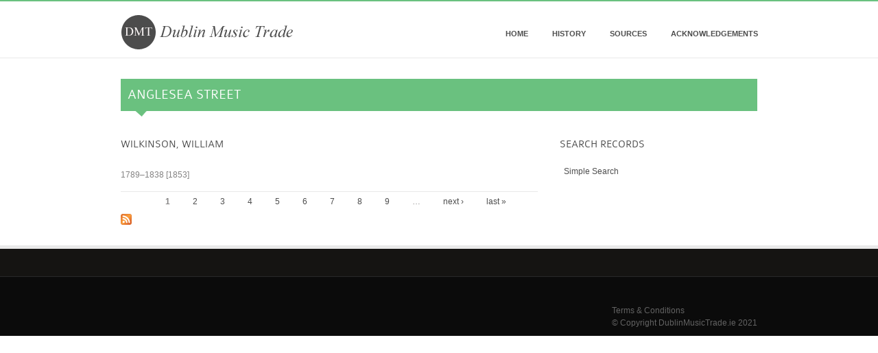

--- FILE ---
content_type: text/html; charset=utf-8
request_url: http://dublinmusictrade.ie/taxonomy/term/142
body_size: 14957
content:
<!DOCTYPE html PUBLIC "-//W3C//DTD XHTML+RDFa 1.0//EN"
  "http://www.w3.org/MarkUp/DTD/xhtml-rdfa-1.dtd">
<html xmlns="http://www.w3.org/1999/xhtml" xml:lang="en" version="XHTML+RDFa 1.0" dir="ltr"
  xmlns:content="http://purl.org/rss/1.0/modules/content/"
  xmlns:dc="http://purl.org/dc/terms/"
  xmlns:foaf="http://xmlns.com/foaf/0.1/"
  xmlns:og="http://ogp.me/ns#"
  xmlns:rdfs="http://www.w3.org/2000/01/rdf-schema#"
  xmlns:sioc="http://rdfs.org/sioc/ns#"
  xmlns:sioct="http://rdfs.org/sioc/types#"
  xmlns:skos="http://www.w3.org/2004/02/skos/core#"
  xmlns:xsd="http://www.w3.org/2001/XMLSchema#">

  <head profile="http://www.w3.org/1999/xhtml/vocab">
    <meta http-equiv="Content-Type" content="text/html; charset=utf-8" />
<meta name="Generator" content="Drupal 7 (http://drupal.org)" />
<link rel="alternate" type="application/rss+xml" title="RSS - Anglesea Street" href="http://dublinmusictrade.ie/taxonomy/term/142/feed" />
<link rel="canonical" href="/taxonomy/term/142" />
<link rel="shortlink" href="/taxonomy/term/142" />
<meta about="/taxonomy/term/142" typeof="skos:Concept" property="rdfs:label skos:prefLabel" content="Anglesea Street" />
<meta name="viewport" content="width=device-width, initial-scale=1" />
<link rel="apple-touch-icon-precomposed" href="sites/all/themes/grider/images/apple-touch-icon.png" sizes="55x55" />
<link rel="apple-touch-icon-precomposed" href="sites/all/themes/grider/images/apple-touch-icon-114x114.png" sizes="114x114" />
<link rel="apple-touch-icon-precomposed" href="sites/all/themes/grider/images/apple-touch-icon-72x72.png" sizes="72x72" />
    <title>Anglesea Street | Dublin Music Trade</title>
	<!--[if lt IE 9]>
			<script src="http://html5shim.googlecode.com/svn/trunk/html5.js"></script>
		<![endif]-->
    <script type="application/x-javascript">
      addEventListener("load", function() { setTimeout(hideURLbar, 0); }, false);
      function hideURLbar(){
      window.scrollTo(0,1);
      }
    </script>
    <style type="text/css" media="all">
@import url("http://dublinmusictrade.ie/modules/system/system.base.css?sw84hm");
@import url("http://dublinmusictrade.ie/modules/system/system.menus.css?sw84hm");
@import url("http://dublinmusictrade.ie/modules/system/system.messages.css?sw84hm");
@import url("http://dublinmusictrade.ie/modules/system/system.theme.css?sw84hm");
</style>
<style type="text/css" media="all">
@import url("http://dublinmusictrade.ie/modules/comment/comment.css?sw84hm");
@import url("http://dublinmusictrade.ie/modules/field/theme/field.css?sw84hm");
@import url("http://dublinmusictrade.ie/modules/node/node.css?sw84hm");
@import url("http://dublinmusictrade.ie/modules/search/search.css?sw84hm");
@import url("http://dublinmusictrade.ie/modules/user/user.css?sw84hm");
</style>
<style type="text/css" media="all">
@import url("http://dublinmusictrade.ie/modules/taxonomy/taxonomy.css?sw84hm");
@import url("http://dublinmusictrade.ie/sites/all/themes/grider/css/base.css?sw84hm");
@import url("http://dublinmusictrade.ie/sites/all/themes/grider/css/amazium.css?sw84hm");
@import url("http://dublinmusictrade.ie/sites/all/themes/grider/css/skitter.css?sw84hm");
@import url("http://dublinmusictrade.ie/sites/all/themes/grider/css/flexslider.css?sw84hm");
@import url("http://dublinmusictrade.ie/sites/all/themes/grider/css/prettyPhoto.css?sw84hm");
@import url("http://dublinmusictrade.ie/sites/all/themes/grider/font/font.css?sw84hm");
@import url("http://dublinmusictrade.ie/sites/all/themes/grider/css/style.css?sw84hm");
@import url("http://dublinmusictrade.ie/sites/all/themes/grider/css/grider.css?sw84hm");
@import url("http://dublinmusictrade.ie/sites/all/themes/grider/css/color/green.css?sw84hm");
</style>
    <!--[if lt IE 8]>
            <link rel="stylesheet" type="text/css" href="/sites/all/themes/grider/css/ie8.css" />
    <![endif]-->

    <script type="text/javascript" src="http://dublinmusictrade.ie/misc/jquery.js?v=1.4.4"></script>
<script type="text/javascript" src="http://dublinmusictrade.ie/misc/jquery-extend-3.4.0.js?v=1.4.4"></script>
<script type="text/javascript" src="http://dublinmusictrade.ie/misc/jquery-html-prefilter-3.5.0-backport.js?v=1.4.4"></script>
<script type="text/javascript" src="http://dublinmusictrade.ie/misc/jquery.once.js?v=1.2"></script>
<script type="text/javascript" src="http://dublinmusictrade.ie/misc/drupal.js?sw84hm"></script>
<script type="text/javascript" src="http://dublinmusictrade.ie/sites/all/themes/grider/js/jquery.easing.1.3.js?sw84hm"></script>
<script type="text/javascript" src="http://dublinmusictrade.ie/sites/all/themes/grider/js/skitter/jquery.skitter.min.js?sw84hm"></script>
<script type="text/javascript" src="http://dublinmusictrade.ie/sites/all/themes/grider/js/skitter/setting.js?sw84hm"></script>
<script type="text/javascript" src="http://dublinmusictrade.ie/sites/all/themes/grider/js/flexslider/jquery.flexslider.js?sw84hm"></script>
<script type="text/javascript" src="http://dublinmusictrade.ie/sites/all/themes/grider/js/flexslider/setting.js?sw84hm"></script>
<script type="text/javascript" src="http://dublinmusictrade.ie/sites/all/themes/grider/js/eislide/jquery.eislideshow.js?sw84hm"></script>
<script type="text/javascript" src="http://dublinmusictrade.ie/sites/all/themes/grider/js/eislide/setting.js?sw84hm"></script>
<script type="text/javascript" src="http://dublinmusictrade.ie/sites/all/themes/grider/js/portfolio/jquery.isotope.min.js?sw84hm"></script>
<script type="text/javascript" src="http://dublinmusictrade.ie/sites/all/themes/grider/js/portfolio/hover_setting.js?sw84hm"></script>
<script type="text/javascript" src="http://dublinmusictrade.ie/sites/all/themes/grider/js/prettyPhoto/jquery.prettyPhoto.js?sw84hm"></script>
<script type="text/javascript" src="http://dublinmusictrade.ie/sites/all/themes/grider/js/prettyPhoto/setting.js?sw84hm"></script>
<script type="text/javascript" src="http://dublinmusictrade.ie/sites/all/themes/grider/js/ticker/ticker.js?sw84hm"></script>
<script type="text/javascript" src="http://dublinmusictrade.ie/sites/all/themes/grider/js/ticker/setting.js?sw84hm"></script>
<script type="text/javascript" src="http://dublinmusictrade.ie/sites/all/themes/grider/js/tweet/twitter.js?sw84hm"></script>
<script type="text/javascript" src="http://dublinmusictrade.ie/sites/all/themes/grider/js/smoothscroll.js?sw84hm"></script>
<script type="text/javascript" src="http://dublinmusictrade.ie/sites/all/themes/grider/js/jquery.ui.totop.js?sw84hm"></script>
<script type="text/javascript" src="http://dublinmusictrade.ie/sites/all/themes/grider/js/social/setting.js?sw84hm"></script>
<script type="text/javascript" src="http://dublinmusictrade.ie/sites/all/themes/grider/js/custom.js?sw84hm"></script>
<script type="text/javascript" src="http://dublinmusictrade.ie/sites/all/themes/grider/js/grider.js?sw84hm"></script>
<script type="text/javascript">
<!--//--><![CDATA[//><!--
jQuery.extend(Drupal.settings, {"basePath":"\/","pathPrefix":"","setHasJsCookie":0,"ajaxPageState":{"theme":"grider","theme_token":"InYTvrjev5cfeCLbPKoP_ERBY7toCDH17InwilqBV9I","js":{"misc\/jquery.js":1,"misc\/jquery-extend-3.4.0.js":1,"misc\/jquery-html-prefilter-3.5.0-backport.js":1,"misc\/jquery.once.js":1,"misc\/drupal.js":1,"sites\/all\/themes\/grider\/js\/jquery.easing.1.3.js":1,"sites\/all\/themes\/grider\/js\/skitter\/jquery.skitter.min.js":1,"sites\/all\/themes\/grider\/js\/skitter\/setting.js":1,"sites\/all\/themes\/grider\/js\/flexslider\/jquery.flexslider.js":1,"sites\/all\/themes\/grider\/js\/flexslider\/setting.js":1,"sites\/all\/themes\/grider\/js\/eislide\/jquery.eislideshow.js":1,"sites\/all\/themes\/grider\/js\/eislide\/setting.js":1,"sites\/all\/themes\/grider\/js\/portfolio\/jquery.isotope.min.js":1,"sites\/all\/themes\/grider\/js\/portfolio\/hover_setting.js":1,"sites\/all\/themes\/grider\/js\/prettyPhoto\/jquery.prettyPhoto.js":1,"sites\/all\/themes\/grider\/js\/prettyPhoto\/setting.js":1,"sites\/all\/themes\/grider\/js\/ticker\/ticker.js":1,"sites\/all\/themes\/grider\/js\/ticker\/setting.js":1,"sites\/all\/themes\/grider\/js\/tweet\/twitter.js":1,"sites\/all\/themes\/grider\/js\/smoothscroll.js":1,"sites\/all\/themes\/grider\/js\/jquery.ui.totop.js":1,"sites\/all\/themes\/grider\/js\/social\/setting.js":1,"sites\/all\/themes\/grider\/js\/custom.js":1,"sites\/all\/themes\/grider\/js\/grider.js":1},"css":{"modules\/system\/system.base.css":1,"modules\/system\/system.menus.css":1,"modules\/system\/system.messages.css":1,"modules\/system\/system.theme.css":1,"modules\/comment\/comment.css":1,"modules\/field\/theme\/field.css":1,"modules\/node\/node.css":1,"modules\/search\/search.css":1,"modules\/user\/user.css":1,"modules\/taxonomy\/taxonomy.css":1,"sites\/all\/themes\/grider\/css\/base.css":1,"sites\/all\/themes\/grider\/css\/amazium.css":1,"sites\/all\/themes\/grider\/css\/boxgallery.css":1,"sites\/all\/themes\/grider\/css\/skitter.css":1,"sites\/all\/themes\/grider\/css\/flexslider.css":1,"sites\/all\/themes\/grider\/css\/prettyPhoto.css":1,"sites\/all\/themes\/grider\/font\/font.css":1,"sites\/all\/themes\/grider\/css\/style.css":1,"sites\/all\/themes\/grider\/css\/grider.css":1,"sites\/all\/themes\/grider\/css\/color\/green.css":1}}});
//--><!]]>
</script>
    <script type="text/javascript">
      (function($) {


        $(function() {
          $().UItoTop({ easingType: 'easeOutQuart'});
        });



      })(jQuery);

    </script>
  </head>
  <body class="html not-front not-logged-in one-sidebar sidebar-second page-taxonomy page-taxonomy-term page-taxonomy-term- page-taxonomy-term-142" >
        <div id="skip-link">
      <a href="#main-content" class="element-invisible element-focusable">Skip to main content</a>
    </div>
        <div id="wrapper">

  <!-- start header -->
  <header id="header">
    <div class="row">

      <!-- logo -->
      <div class="logo">
        <a href="/"><img src="http://dublinmusictrade.ie/sites/default/files/logo2.png" alt="Home" /></a>  
      </div>
      <!-- // logo -->


      <!-- navigation -->
              <nav>
          <ul id="nav" class="nav_simple sf-menu main-menu sf-horizontal sf-style-none sf-total-items-4 sf-parent-items-0 sf-single-items-4"><li id="menu-416-1" class="first odd sf-item-1 sf-depth-1 sf-no-children"><a href="/homepage" class="sf-depth-1 ">Home</a></li><li id="menu-308-1" class="middle even sf-item-2 sf-depth-1 sf-no-children"><a href="/history" title="History of the Dublin Music Trade project" class="sf-depth-1 ">History</a></li><li id="menu-504-1" class="middle odd sf-item-3 sf-depth-1 sf-no-children"><a href="/sources" class="sf-depth-1 ">Sources</a></li><li id="menu-309-1" class="last even sf-item-4 sf-depth-1 sf-no-children"><a href="/acknowledgements" class="sf-depth-1 ">Acknowledgements</a></li></ul>        </nav>
            <!-- // navigation -->

    </div>
  </header>
  <!-- end header -->

  <!-- page title -->

    <div class="row">
      <div class="column grid_12">
        <div id="headline-page">
          <div class="page-title">						
            <h4>Anglesea Street</h4>

          </div>	

          
        </div>
      </div>
    </div>
  
  <!-- // page title -->


  
  <div id="maincontent">	

    <div class="row">
            <div class="column grid_12">
        <div class="row">

          

          <!-- sidebar first -->
                    <!-- // sidebar first -->

          <!-- content -->
          <div id="content" class="column grid_8">


                          <div class="tabs">
                              </div>
                                                  <div class="region region-content">
    <div id="block-system-main" class="block block-system">

      
  <div class="content">
    <div class="term-listing-heading"><div id="taxonomy-term-142" class="taxonomy-term vocabulary-street-address">

  
  <div class="content">
      </div>

</div>
</div><div id="node-514" class="node node-record node-teaser clearfix" about="/node/514" typeof="sioc:Item foaf:Document">
  <div class="title-post">
<a href="/node/514" ><h5>Wilkinson, William</h5></a>
</div>
<div class="field field-name-field-dates-active-in-dublin-t field-type-text-long field-label-hidden"><div class="field-items"><div class="field-item even"><p>1789–1838 [1853]</p>
</div></div></div><div class="divider"></div>  
</div>
<h2 class="element-invisible">Pages</h2><div class="item-list"><ul class="pager"><li class="pager-current first">1</li>
<li class="pager-item"><a title="Go to page 2" href="/taxonomy/term/142?page=1">2</a></li>
<li class="pager-item"><a title="Go to page 3" href="/taxonomy/term/142?page=2">3</a></li>
<li class="pager-item"><a title="Go to page 4" href="/taxonomy/term/142?page=3">4</a></li>
<li class="pager-item"><a title="Go to page 5" href="/taxonomy/term/142?page=4">5</a></li>
<li class="pager-item"><a title="Go to page 6" href="/taxonomy/term/142?page=5">6</a></li>
<li class="pager-item"><a title="Go to page 7" href="/taxonomy/term/142?page=6">7</a></li>
<li class="pager-item"><a title="Go to page 8" href="/taxonomy/term/142?page=7">8</a></li>
<li class="pager-item"><a title="Go to page 9" href="/taxonomy/term/142?page=8">9</a></li>
<li class="pager-ellipsis">…</li>
<li class="pager-next"><a title="Go to next page" href="/taxonomy/term/142?page=1">next ›</a></li>
<li class="pager-last last"><a title="Go to last page" href="/taxonomy/term/142?page=17">last »</a></li>
</ul></div>  </div>
</div>
  </div>
            <a href="/taxonomy/term/142/feed" class="feed-icon" title="Subscribe to RSS - Anglesea Street"><img typeof="foaf:Image" src="http://dublinmusictrade.ie/misc/feed.png" width="16" height="16" alt="Subscribe to RSS - Anglesea Street" /></a>          </div>
          <!-- // content -->

          <!-- sidebar second -->
                      <div id="sidebar-second" class="sidebar column grid_4"><div class="section aside">
                  <div class="region region-sidebar-second">
    <div id="block-menu-menu-search-records" class="block block-menu sidebar-widget">

        <h5 class="widget-title">Search Records</h5>
    
  <div class="content">
    <ul class="menu"><li class="first last leaf"><a href="/simple-search" title="">Simple Search</a></li>
</ul>  </div>
</div>

  </div>
              </div></div> <!-- /.section, /#sidebar-second -->
                    <!-- // sidebar second -->

        </div>

      </div>
    </div>



  </div>

 <!-- Footer -->
  <div id="footer">

    <!-- Footer contain -->
        <!-- End footer contain -->

    <!-- Sub footer -->
    <div class="subfooter">
      <div class="row">
        <div class="column grid_12">
          
          <span class="copyright"><a href="http://www.dublinmusictrade.ie/terms-conditions">Terms & Conditions</a><br>
&copy; Copyright DublinMusicTrade.ie 2021</span>	
        </div>
      </div>
    </div>
    <!-- End sub footer -->

  </div>
  <!--End footer -->      </body>
</html>


--- FILE ---
content_type: text/css
request_url: http://dublinmusictrade.ie/sites/all/themes/grider/css/base.css?sw84hm
body_size: 10806
content:
html, body, div, span, applet,
object, iframe, h1, h2, h3, h4,
h5, h6, p, blockquote, pre, a,
abbr, acronym, address, big, cite,
code, del, dfn, em, img, ins, kbd,
q, s, samp, small, strike, strong,
sub, sup, tt, var, b, u, i, center,
dl, dt, dd, ol, ul, li, fieldset,
form, label, legend, table, caption,
tbody, tfoot, thead, tr, th, td,
article, aside, canvas, details,
embed, figure, figcaption, footer,
header, hgroup, menu, nav, output,
ruby, section, summary, time, mark,
audio, video 							{ margin: 0; padding: 0; border: 0; font-size:100%; font:inherit; vertical-align:baseline; }

article, aside, details, figcaption, 
figure, footer, header, hgroup, menu, 
nav, section 							{ display:block; }

body 								{ line-height:1; }

ol, ul 								{ list-style:none; }

blockquote, q 							{ quotes:none; }

blockquote:before, blockquote:after,
q:before, q:after 					{ content:''; content:none; }

table 								{ border-collapse:collapse; border-spacing:0; }


/*====================================================================================================================================================*/


/***** Template styles *****/

html 									{ overflow-y:scroll; overflow:-moz-scrollbars-vertical; }
body									{ padding:0; background:#FFF; font:12px Arial, Helvetica, sans-serif; color:#848383;-webkit-font-smoothing:antialiased; -webkit-text-size-adjust:none;line-height:1.5em; }

#wrapper							{ margin:0; }




/***** Typography *****/

h1, h2, h3, h4, h5, h6 				{ margin:0; padding:0; font-family: 'ColaborateLight',Arial,sans-serif; font-weight:normal;text-transform:uppercase; line-height:1.5em;} 
h1 a, h2 a, h3 a, h4 a, h5 a, h6 a 		{ font-weight: inherit; }
h1 									{ margin:0 0 10px 0; padding:0; font-size:26px; color:#4d4d4d;  }
h2									{ margin:0 0 10px 0; padding:0; font-size:24px; color:#4d4d4d;}
h3 									{ margin:0 0 10px 0; padding:0; font-size:22px; color:#4d4d4d;  }
h4 									{ margin:0 0 10px 0; padding:0; font-size:18px; color:#4d4d4d; }
h5 									{ margin:0 0 10px 0; padding:0; font-size:14px; color:#4d4d4d; }
h6 									{ margin:0 0 10px 0; padding:0; font-size:13px; color:#4d4d4d;  }

.intro h3 { font-family:Georgia, Arial,sans-serif; text-transform:none;}

p 									{ margin:0; padding:0 0 10px 0;}

sup, sub 								{ height:0;	line-height:1px; vertical-align:baseline; _vertical-align:bottom; position:relative; }
sup 									{ bottom:1px; }
sub 									{ top:1px; font-size:.6em; }
em 									{ font-style:italic; }
strong 								{ font-weight:bold; }
small 								{ font-size:80%; }

/***** Blockquotes *****/

blockquote, blockquote p 					{ font-size:12px; line-height:24px; color:#777; font-style:italic; }
blockquote 							{ margin:0px 0 15px 0; padding:0 0 0 46px; background:url(../images/icons/quote.png) no-repeat 0% 4px;
                    font-style:italic;  font-variant:normal; font-weight:normal; font-size:13px; font-family:Georgia,sans-serif; }
blockquote cite 							{ display:block; font-size:12px; color:#555; }
blockquote cite:before 					{ content:"\2014 \0020"; }
blockquote cite a,
blockquote cite a:visited,
blockquote cite a:visited 				{ color:#555; }
blockquote span							{ width:15px; display:inline-block; }


/*------------------- preformated text, code --------------------*/
code, pre {
  border-top:1px solid #e9e9e9;
  border-right:1px solid #e9e9e9;
  border-bottom:1px solid #e9e9e9;
  background:#fefefe;
  padding:7px 10px;
  font-size:11px;
  display:block;
  color:#858585;
  margin-bottom:10px;
  border-left:10px solid #e9e9e9;
}


/* ============================================================================================================================
== BLOCKQUOTE WITH RIGHT-ANGLED TRIANGLE
** ============================================================================================================================ */

.example-right {
  position:relative;
  padding:15px 30px;
  margin:0;
  color:#fff;
  background:#5a8f00; /* default background for browsers without gradient support */

  /* css3 */
  -moz-border-radius:10px;
  -webkit-border-radius:10px;
  border-radius:10px;
  /* NOTE: webkit gradient implementation is not as per spec */
  background:-webkit-gradient(linear, left top, left bottom, from(#b8db29), to(#5a8f00));
  background:-moz-linear-gradient(top, #b8db29, #5a8f00);
  background:-o-linear-gradient(top, #b8db29, #5a8f00);
}

/* display of quote author (alternatively use a class on the element following the blockquote) */
.example-right + p {margin:15px 0 2em 85px; font-style:italic;}

/* creates the triangle */
.example-right:after {
  content:"";
  display:block; /* reduce the damage in FF3.0 */
  position:absolute;
  bottom:-50px;
  left:50px;
  width:0;
  height:0;
  border-width:0 20px 50px 0px;
  border-style:solid;
  border-color:transparent #5a8f00;
}

hr 									{ margin:20px 0 20px 0; border:0; border-top:1px solid #999; height:2px; width:100%; text-align:left; }

/***** Links *****/

a 								{ color:#4d4d4d; text-decoration:none; outline:0; }
a:visited 							{ text-decoration:none; outline:0; }
a:active 							{ text-decoration:none; outline:0; }
a:hover 								{ text-decoration:none; outline:0; }
a:focus 								{ -moz-outline-style:none; }

/***** Lists *****/

ul, ol 								{ margin-bottom:10px; }
ul 									{ list-style:none; }
ol 									{ list-style:decimal; }
ol, ul.square, ul.circle, ul.disc 		{ margin-left:15px; }
ul.square 							{ list-style:square outside; }
ul.circle 							{ list-style:circle outside; }
ul.disc 								{ list-style:disc outside; }
ul ul, ul ol, ol ol, ol ul 					{ margin:4px 0 5px 30px; font-size:90%;  }
ul ul li, ul ol li,	ol ol li, ol ul li 				{ margin-bottom:6px; }
li 									{ line-height:18px; margin-bottom:12px; }
ul.large li 							{ line-height:21px; }
li p 									{ line-height:21px; }

/***** Images *****/

img 									{ border:0; }
.max-image 							{ width:100%; height:auto; }		
.video-container 					{ position:relative; margin:0 0 15px 0;	padding-bottom:51%; padding-top:30px; height:0; overflow:hidden; border:1px solid #ccc; }
.video-container iframe,
.video-container object,  
.video-container embed 				{ position:absolute; top:0; left:0; width:100%; height:100%; }

/***** Buttons  *****/

a.btn 								{ margin:5px 0 5px 0; padding:4px 28px 4px 8px; display:inline-block; font-size:11px; color:#fff; border:1px solid #444; background:#333 url(../images/btn-arrow.png) no-repeat right; border-radius:4px; -webkit-border-radius:4px; -moz-border-radius:4px; cursor:pointer; }
a:hover.btn 							{ text-decoration:underline; }

/***** Forms *****/

input, textarea, select					{ padding:10px; color:#ccc }

#stylized-form						{ margin:10px 0 20px 0; padding:20px; background-color:#f4f4f4; -webkit-border-radius:4px; -moz-border-radius:4px; }

.wrapper-block label 					{ padding:0; display:block; font-weight:bold; text-align:right; width:140px; float:left; }
.wrapper-block [type="text"]			{ font-size:12px; padding:4px 2px; border:solid 1px #f3f3f3; width:200px; margin:2px 0 15px 10px; }
.wrapper-block select					{ font-size:12px; padding:2px; border:solid 1px #f3f3f3; margin:2px 0 15px 10px; }
.wrapper-block [type="radio"]		{ line-height:16px; margin:0 2px 15px 10px; }
.wrapper-block [type="checkbox"]		{ line-height:16px; margin:0 2px 15px 10px; }
.wrapper-block textarea				{ padding:4px 2px; border:solid 1px #f3f3f3; width:200px; margin:2px 0 15px 10px; font:12px "Century Gothic", "Trebuchet MS", Helvetica, sans-serif; }

.wrapper-inline label 					{ padding:0; display:block; font-weight:bold; text-align:right; width:140px; float:left; }
.wrapper-inline [type="text"]		{ font-size:12px; padding:4px 2px; border:solid 1px #f3f3f3; width:200px; margin:2px 0 15px 10px;  float:left; }
.wrapper-inline select					{ font-size:12px; padding:4px 2px; border:solid 1px #f3f3f3; margin:2px 0 15px 10px; float:left; }
.wrapper-inline [type="radio"]		{ line-height:16px; margin:0 2px 15px 10px; float:left; }
.wrapper-inline [type="checkbox"]	{ line-height:16px; margin:0 2px 15px 10px; float:left; }
.wrapper-inline textarea				{ padding:4px 2px; border:solid 1px #f3f3f3; width:140px; margin:2px 0 15px 10px; font:12px "Century Gothic", "Trebuchet MS", Helvetica, sans-serif; float:left; }

a.btn-form, input.btn-form			{ margin:5px 0 5px 150px; padding:4px 28px 4px 8px; display:inline-block; font-size:11px; color:#fff; border:1px solid #444; background:#333 url(../images/btn-arrow.png) no-repeat right; border-radius:4px; -webkit-border-radius:4px; -moz-border-radius:4px; cursor:pointer; }

.small-label						{ display:block; font-size:10px; font-weight:normal; color:#666; text-align:right; width:140px; }

input:focus[type="text"], textarea:focus{ color:#5b5b5d; }

/***** Tables  *****/

table									{ margin:0 0 0px 0; width:100%; }
table th 								{ padding:10px 8px 10px 8px; background-color:#e2e2e2; color:#333; font-weight:bold; border:1px solid #999; }
table td 								{ padding:10px 8px 10px 8px; background-color:#e2e2e2; color:#333; border:1px solid #999; }
table tr.even td 						{ background-color:#fff; }
table tr.odd td 							{ background-color:#f3f3f3; }
table td.highlight 						{ color:#FFF; font-weight:bold; }
table tr td.highlight					{ background-color:#333;  }

/***** Back to Top *****/

#toTop 								{ display:none; text-decoration:none; position:fixed; bottom:10px; right:10px; overflow:hidden; width:40px; height:40px; border:none; text-indent:-999px; background:url(../images/ui.totop.png) no-repeat left top; }
#toTopHover 							{ background:url(../images/ui.totop.png) no-repeat left -40px; width:40px; height:40px; display:block; overflow:hidden; float:left; opacity: 0; -moz-opacity: 0; filter:alpha(opacity=0); }
#toTop:active, #toTop:focus 			{ outline:none; }


/***** Global Classes *****/

.img-left   							{ float:left; margin:0 30px 30px 0; border:none; }
.img-right  							{ float:right; margin:0 0 30px 30px; border:none; }

.clear       							{ clear:both; }
.float-left 							{ float:left; }
.float-right   						{ float:right; }

.text-big							{ color:#a2bd30; font-weight:bold; line-height:26px; }
.text-left    							{ text-align:left; }
.text-right    						{ text-align:right; }
.text-center   						{ text-align:center; }
.text-justify  						{ text-align:justify; }

.normal								{ font-weight:normal; }
.bold          							{ font-weight:bold; }
.italic        							{ font-style:italic; }
.underline     						{ border-bottom:1px solid; }
.highlight     						{ background:#ffc; }

.nopadding 						   	{ padding:0; }
.noindent  						   	{ margin-left:0; padding-left:0; }
.nobullet  					   		{ list-style:none; list-style-image:none; }

.block								{ display:block; }
.hidden								{ display:none; }
.hide 								{ display:none; }

--- FILE ---
content_type: text/css
request_url: http://dublinmusictrade.ie/sites/all/themes/grider/css/flexslider.css?sw84hm
body_size: 2219
content:
/*
 * jQuery FlexSlider v1.4
 * http://flex.madebymufffin.com
 *
 * Copyright 2011, Tyler Smith
 * Free to use under the MIT license.
 * http://www.opensource.org/licenses/mit-license.php
*/

/* FlexSlider Necessary Styles
*********************************/ 
.flexslider {width: 100%; margin: 0; padding: 0; }
.flexslider .slides li {display: none;} /* Hide the slides before the JS is loaded. Avoids image jumping */
.flexslider .slides img {max-width: 100%; display: block;}


/* FlexSlider Default Theme
*********************************/
.flexslider {background: #ccc; position: relative;}
.flexslider .slides  li {position: relative;}
/* Suggested container for "Slide" animation setups. Can replace this with your own, if you wish */
.flexslider-container {position: relative;}


/* Caption style */
.flex-caption {
  width: 100%;
  padding: 10px 10px 0px 10px;
  position: absolute;
  background: url(../images/caption-bg.png) repeat top left;
  color: #fff;
  font-size: 12px;
  line-height: 1.5em;
  border-bottom:5px solid #0a0a0a;
  bottom:0;
  left:0;
}

.flex-caption h5{
  color: #fff;
  margin-bottom:0px;
}
/* Direction Nav */
.flex-direction-nav li a {width: 52px; height: 52px; margin: -13px 0 0; display: block; background: url(theme/bg_direction_nav.png) no-repeat 0 0; position: absolute; top: 50%; cursor: pointer; text-indent: -9999px;} /* set negative margin-top equal to half the height on the directional-nav for perfect vertical centering */
.flex-direction-nav li a.next {background-position: -52px 0; right: -21px;}
.flex-direction-nav li a.prev {background-position: 0 0; left: -21px;}

/* Control Nav */
.flex-control-nav {margin-left: -31px; position: absolute; bottom: 0px; left: 50%;} /* set negative margin-left equal to half the width on the control-nav for perfect centering */
.flex-control-nav li {margin: 0 0 0 5px; float: left;}
.flex-control-nav li:first-child {margin: 0;}
.flex-control-nav li a {width: 13px; height: 13px; display: block; background: url(theme/bg_control_nav.png) no-repeat 0 0; cursor: pointer; text-indent: -9999px;}
.flex-control-nav li a:hover {background-position: 0 -13px;}
.flex-control-nav li a.active {background-position: 0 -26px; cursor: default;}

--- FILE ---
content_type: text/css
request_url: http://dublinmusictrade.ie/sites/all/themes/grider/css/style.css?sw84hm
body_size: 37886
content:
#header	{
  width:100%;
  padding:0;
  background:#fff;
  border-bottom:1px solid #e9e9e9;
  color:#f8f8f8;
}

#header h1, #header h2, #header h3, #header h4, #header h5, #header h6{
  color:#f8f8f8;

}

header .logo {
  float: left;
  margin:20px 0 0 16px;
}

header nav {
  width: 608px;
  float: right;
  margin: 35px 0 0 0;

}

header ul {
  float: right;
  text-align: right;
}

header li {
  display: inline-block;
  margin-left: 5px;
  z-index:100;
}

header li:first-child {
  margin-left: 0;
}

header li a, header li a:visited {
  display: inline-block;
  line-height: 25px;
  padding: 0 5px;
  margin: 0 10px;
  text-transform: uppercase;
  font-weight: bold;
  font-size: 11px;
}

header li:hover a, header li.selected a {
  text-decoration:none;
}

header li a {
  color:#4d4d4d;
}


header li.selected a {
  border-bottom: 1px solid #e9e9e9;
}

header li a img {
  margin-left: 5px;
}

header li ul {
  display: none;
  opacity: 0;
  -webkit-transition: opacity 0.3s; 
  -moz-transition: opacity 0.3s; 
  -o-transition: opacity 0.3s; 
  transition: opacity 0.3s;

}

header li:hover ul {
  display: block;
  position: absolute;
  float: none;
  width: auto;
  margin: 0 0 0 10px;
  text-align: left;
  z-index: 300;
  opacity: 1;
}

header li:hover ul {
  background-color: #3d3d3d;
}

header li:hover li {
  display: block;
  margin: 0;
  padding:0px 0px 1px 0px;
}

header li:hover li a {
  display: block;
  line-height: 35px;
  text-transform: none;
  margin: 0;
  padding: 0 15px;
  border-bottom: none;
  -webkit-transition: background-color 0.3s; 
  -moz-transition: background-color 0.3s; 
  -o-transition: background-color 0.3s; 
  transition: background-color 0.3s;
  width:140px;	
}

#featured-wrap{
  width:100%;
  background:#fff;
  padding:30px 0px 20px 0px;
}	

.featured-top .intro {
  border-right:1px solid #e9e9e9;
  padding-right:32px;
}

ul.tweet_list {
  position:relative;
  padding:15px 0 15px 0;
  margin:0;
  color:#fff;
  font-size:12px;

}

ul.tweet_list li{
  font-size:12px;
  margin:0 20px 0 20px;

}

ul.tweet_list li p {
  padding:0;
  margin:0;
}

ul.tweet_list li a {
  color:#fff;
  font-weight:bold;

}

p.loading {
  margin-left:15px;
}

/* display of quote author (alternatively use a class on the element following the blockquote) */
.twitter_feed + p {margin:15px 0 2em 85px; font-weight:bold;}

ul.tweet_list li:after{
  content:"";
  display:block; /* reduce the damage in FF3.0 */
  position:absolute;
  bottom:-45px;
  left:50px;
  width:0;
  height:0;
  border-width:0 20px 30px 0px;
  border-style:solid;
}

.featured_area {
  position: relative;
  width: 100%;
}


/*------------------- slider -------------------------------------*/
/* elastic slideshow */
.ei-slider{
  position: relative;
  width: 100%;
  max-width: 1920px;
  height: 400px;
  margin: 0 auto;
}
.ei-slider-loading{
  width: 100%;
  height: 100%;
  position: absolute;
  top: 0px;
  left: 0px;
  z-index:999;
  background: rgba(0,0,0,0.9);
  color: #fff;
  text-align: center;
  line-height: 400px;
}
.ei-slider-large{
  height: 100%;
  width: 100%;
  position:relative;
  overflow: hidden;
}
.ei-slider-large li{
  position: absolute;
  top: 0px;
  left: 0px;
  overflow: hidden;
  height: 100%;
  width: 100%;
}
.ei-slider-large li img{
  width: 100%;
  height:auto;
}
.ei-title{
  position: absolute;
  right: 50%;
  margin-right: 13%;
  top: 30%;
}
.ei-title h2, .ei-title h3{
  text-align: right;
}
.ei-title h2{
  font-size: 40px;
  line-height: 30px;
  font-family:Georgia, Arial, sans-serif;
  font-style: italic;
  color: #0a0a0a;
}
.ei-title h3{
  text-transform: uppercase;
  color: #0a0a0a;
}
.ei-slider-thumbs{
  height: 13px;
  margin: 0 auto;
  position: relative;
}
.ei-slider-thumbs li{
  position: relative;
  float: left;
  height: 100%;
}
.ei-slider-thumbs li.ei-slider-element{
  top: 0px;
  left: 0px;
  position: absolute;
  height: 100%;
  z-index: 10;
  text-indent: -9000px;
  background: #000;
  background: rgba(0,0,0,0.9);
}
.ei-slider-thumbs li a{
  display: block;
  text-indent: -9000px;
  background: #666 ;
  width: 100%;
  height: 100%;
  cursor: pointer;
  -webkit-box-shadow: 
    0px 1px 1px 0px rgba(0,0,0,0.3), 
    0px 1px 0px 1px rgba(255,255,255,0.5);
  -moz-box-shadow: 
    0px 1px 1px 0px rgba(0,0,0,0.3), 
    0px 1px 0px 1px rgba(255,255,255,0.5);
  box-shadow: 
    0px 1px 1px 0px rgba(0,0,0,0.3), 
    0px 1px 0px 1px rgba(255,255,255,0.5);
  -webkit-transition: background 0.2s ease;
  -moz-transition: background 0.2s ease;
  -o-transition: background 0.2s ease;
  -ms-transition: background 0.2s ease;
  transition: background 0.2s ease;
}
.ei-slider-thumbs li a:hover{
  background-color: #f0f0f0;
}
.ei-slider-thumbs li img{
  position: absolute;
  bottom: 50px;
  opacity: 0;
  z-index: 999;
  max-width: 100%;
  -webkit-transition: all 0.4s ease;
  -moz-transition: all 0.4s ease;
  -o-transition: all 0.4s ease;
  -ms-transition: all 0.4s ease;
  transition: all 0.4s ease;
  -webkit-box-reflect: 
    below 0px -webkit-gradient(
    linear, 
    left top, 
    left bottom, 
    from(transparent), 
    color-stop(50%, transparent), 
    to(rgba(255,255,255,0.3))
    );
  -ms-filter: "progid:DXImageTransform.Microsoft.Alpha(Opacity=0)";
}
.ei-slider-thumbs li:hover img{
  opacity: 1;
  bottom: 13px;
  -ms-filter: "progid:DXImageTransform.Microsoft.Alpha(Opacity=100)";
}
@media screen and (max-width: 830px) {
  .ei-title{
    position: absolute;
    right: 0px;
    margin-right: 0px;
    width: 100%;
    text-align: center;
    top: auto;
    bottom: 10px;
    background: #fff;
    background: rgba(255,255,255,0.9);
    padding: 5px 0;
  }
  .ei-title h2, .ei-title h3{
    text-align: center;
  }
  .ei-title h2{
    font-size: 20px;
    line-height: 24px;
  }
  .ei-title h3{
    font-size: 30px;
    line-height: 40px;
  }
}



#maincontent{
  width:100%;
  padding:0px;	
}

#headline-page{
  float:left;
  width:100%;
  margin:30px 0px 30px 0px;
  padding:10px 10px 18px 10px;	
}

.page-title{
  float:left;	
  width:60%;
}

.page-title H4{
  margin-bottom:0;
  float:left;
  color:#fff;
}

.page-title span{
  font:12px georgia, Arial, sans-serif;
  text-transform:none; 
  line-height:1.5em;
  font-style:italic;
  background:url(../images/caption-link.png) no-repeat left 8px;
  float:left;
  margin:5px 0px 0px 15px;
  padding-left:24px;	
  color:#fff;
} 

/* --- search --- */

#searchForm {
  float:right;
  margin:0px;
  width:288px;
}

#searchForm fieldset {
  position:relative;
  display:block;	
}

div.input {
  width:100%;	
}

form#searchForm input#s {
  width:85%;
  border:0;
  padding:5px 10px 5px 10px;
/* --  background:transparent;  -- */
  font-size:12px;
  font-size:13px;
  color:#acacac;
  background:#fff;	
}

form#searchForm input:focus#s {
  color:#5b5b5d;
}

input#searchSubmit {
  border:0;
  position:absolute;
  top:2px; right:0px;
  z-index:5;
  cursor:pointer;
  display:none;
}

/* --- tagline --- */

#tagline{
  width:100%;
  text-align:center;	
}

/* =====================  Portfolio  ====================== */

/*----------------------------
     filter bar
-----------------------------*/

#filter {
  display: block;
  position: relative;
  width:100%;
  float:left;
}

#filter li{
  float: left;
  margin: 0px 5px 0px 0px;
  padding: 0;
  height: 32px;
  line-height: 31px;
  margin-bottom: 0px;
  overflow: hidden;
}

#filter a{
  text-decoration: none;
  color: #5b5b5d;
  display: block;
  background:#f5f5f5;
  outline: none;
  height: 30px;
  padding: 0 10px 0 10px;
}
#filter a:hover{
  background:#666666;
  color:#fff;  	
}
#filter a:active, #filter .active  a{
  outline:none;
  color:#fff;  
  text-decoration: none;
}
#stage{
  margin:0;
  padding:0;
  width:100%;
  height:auto;
}

.boxcaption{
  float:left;
  position: absolute; 
  background: url(../images/caption-bg.png) repeat top left;
  cursor:pointer;
  z-index:300;
}


/* ------------- Box caption for portfolio 4 column & Image size 208 x 126  ---------------- */

ul.portfolio-4column li{
  float:left;
  height:126px;
  margin:0px 0px 30px 0px;
  overflow:hidden;
  position: relative;
}

.box_4{
  width:188px;
  height:126px;
  padding:10px 10px 10px 10px;
}

.portfolio-4column li .boxcaption{
  top: 90px;
  left: 16px;
}

/* ------------- Box caption for portfolio 3 column & Image size 288 x 175  ---------------- */
ul.portfolio-3column li{
  float:left;
  height:175px;
  margin:0px 0px 30px 0px;
  overflow:hidden;
  position:relative;
}

.portfolio-3column li .boxcaption{
  top: 135px;
  left: 16px;
}

.box_3{
  width:268px;
  height:175px;
  padding:10px 10px 10px 10px;
}

/* ------------- Box caption for portfolio 2 column & Image size 448 x 175  ---------------- */
ul.portfolio-2column li{
  float:left;
  height:175px;
  margin:0px 0px 30px 0px;
  overflow:hidden;
  position:relative;
}

.portfolio-2column li .boxcaption{
  top: 135px;
  left: 16px;
}

.box_2{
  width:428px;
  height:175px;
  padding:10px 10px 10px 10px;
}

.project-name{
  float:left;
  width:100%;	
}

.project-name h5{
  color:#fff;
  font-size:12px;
  font-family:Arial,sans-serif;
}

.project-text{
  float:left;
  width:100%;		
}
.project-text a.textlink{
  background:url(../images/caption-link.png) no-repeat left 8px;
  padding-left:24px;
  font-style:italic;	
}
.project-text a:hover{

}
.project-text p{
  line-height:18px;
  color:#fcfcfc;
}

.project-text a{
  float:left;
  font-size:12px;
  color:#fcfcfc;
}

.project-text a.small{
  float:left;
  font-size:10px;
  margin-top:16px;
  margin-right:5px;
}	

/* --- Video gallery --- */
ul.video-gallery li{
  float:left;	
  margin:0px 0px 20px 0px;	
}

ul.video-gallery {
  margin:0px 0px -30px 0px;	
}

/* --- testimonials -- */
ul.testimonials li{
  display:block;
  float:left;
  width:100%;
}
ul.testimonials li blockquote{
  position:relative;
  padding:15px 30px;
  margin:0;
  color:#a1a1a1;
  background:#e9e9e9; /* default background for browsers without gradient support */


  /* NOTE: webkit gradient implementation is not as per spec */
  background:-webkit-gradient(linear, left top, left bottom, from(#f3f2f2), to(#e9e9e9));
  background:-moz-linear-gradient(top, #f3f2f2, #e9e9e9);
  background:-o-linear-gradient(top, #f3f2f2, #e9e9e9);
}

/* display of quote author (alternatively use a class on the element following the blockquote) */
ul.testimonials li blockquote + p {margin:15px 0 2em 85px; font-weight:bold;}

ul.testimonials li blockquote:after{
  content:"";
  display:block; /* reduce the damage in FF3.0 */
  position:absolute;
  bottom:-30px;
  left:50px;
  width:0;
  height:0;
  border-width:0 20px 30px 0px;
  border-style:solid;
  border-color:#fff #e9e9e9;
}

.testimonial{

}

/* ---- linklist --- */

ul.link-list li{
  padding:0px 0px 15px 0px;
  margin:0px 0px 15px 0px;
}
ul.link-list li a{
  display: block;
}

/* ================== Blog ========================== */
.title-post{
  float:left;
  width:100%;
  margin-bottom:15px;
}

.title-post a{
  color:#4d4d4d;
  font-weight:bold;
}

.title-post h5{
  float:left;
}

/*---------- blog meta -----------*/

span.comment{
  float:right;
  background:#f5f5f5 url(../images/icons/comment.png) no-repeat top left;
  padding:0px 5px 0px 10px;
  font-size:11px;
  color:#8f8f8f;
  text-shadow: 0px 1px 1px #ffffea;
}

.date-post{
  float:left;
  background:#f5f5f5;
  margin:5px 15px 0px 0px;
  padding:0;
  width:45px;	
  text-align:center;	
}

.date{
  float:left;
  width:100%;
  font-size:24px;
  padding:10px 0px 10px 0px;
  font-family: 'ColaborateLight',Arial,sans-serif;
  text-shadow: 0px 1px 1px #fffff9;
  color:#d7d7d7;
}

.month{
  float:left;
  width:100%;
  background:#e9e9e9;
  font-size:12px;
  padding:0;
  text-shadow: 0px 1px 1px #fffff9;
  color:#c7c7c7;	
}

.blog-meta{
  float:left;
  width:100%;
  margin:0 0 20px 0;
  padding:0;
  color:#4d4d4d;
}

.author a{
  padding-left:5px;
  color:#a1a1a1;
}

.meta-tag a{
  padding-left:5px;
  color:#a1a1a1;
}

/* ============== Sidebar ================ */

.aside{
  width:100%;
  margin:0px !important;	
  padding:0px !important;	
}

.sidebar-widget h1, .sidebar-widget h2, .sidebar-widget h3, .sidebar-widget h4, .sidebar-widget h5{
  float:left;
  width:100%;
  padding-bottom:10px;
  margin-bottom:10px;
}

.sidebar-widget{
  float:left;
}

/* --- list widget --- */

ul.sidebar-list  li{
  float:left;
  background:url(../images/divider.png) repeat-x bottom left;	
  width:100%;
}

ul.sidebar-list  li a{ 
  color:#535353;
}

ul.recent-list li{
  background:url(../images/divider.png) repeat-x bottom left;	
  float:left;
  width:100%;
}
ul.recent-list li a{
  color:#535353;
}
ul.recent-list h6{
  margin-bottom:5px;
  font-size:12px;
  font-family:Arial,sans-serif;
  font-weight:normal;
}

/* --- img widget --- */

ul.img-widget li{
  float:left;
  margin-right:20px;
  margin-bottom:20px;
}

ul.img-widget li.omega{
  margin-right:0px;
}

ul.img-widget li.last{
  margin-bottom:0px;
}

/* --- comment --- */
.comment-wrapper{
  padding:10px;

  border: 1px solid #f3f3f3;	
  margin-bottom:20px;
}

.about-author{
  background:#f5f5f5;
  border: 1px solid #ededed;	
}
.comment-reply{
  width:90%;
  float:right;
}
.secondlevel-reply{
  width:84%;
  float:right;
}
.comment-post{
  margin:0px;
  padding:0;
}
.comment-info{
  margin:0px 0px 10px 0px;
  font-family: 'ColaborateLight',Arial,sans-serif;	
  text-transform:uppercase;	
}
.comment-info span{
  margin-left:5px;
  font-style:italic;
  text-transform:none;
}
/*--- comment form --- */

ul.comment-form{
  margin:15px 0px 0px 0px;
  padding:0 !important;
  list-style:none;
}

ul.comment-form li {
  margin-top: 0 !important;
  margin-bottom: 20px !important;
}

.comment_input, .contact_input, .comment_textarea, .contact_textarea, input#email, input#name, .cform textarea {
  width:586px;
  height:22px;
  background:#fff;
  border: 1px solid #ebebeb;	
  color:#acacac;
}

.comment_textarea, .contact_textarea, .cform textarea{
  height:138px;	
}

.comment_input:focus, .contact_input:focus, .comment_textarea:focus, input:focus#email, input:focus#name , .contact_textarea:focus{
  color:#5b5b5d;
}

/*--- contact form ---*/
ul.cform {
  margin:0 !important;
  padding:0 !important;
  list-style:none;

}
ul.cform li {
  margin-top: 0 !important;
  margin-bottom: 20px !important;
}
ul.cform li .btn {
  margin-top:0 !important;
}
ul.cform li label {
  display:block;
  margin-bottom:5px;
  line-height: 42px;
  width: 65px;
  margin: 0px;
  text-indent: 10px;
}
.cform textarea{
  font:13px Arial, Helvetica, sans-serif;
}

input.button {
  text-decoration:none;
}
.validation {
  display:none;
}
#sendmessage {
  background:url('../images/icons/success_icon.png') no-repeat 20px center #DFF2BF;
  border:1px solid #4F8A10;
  color:#4F8A10;
  display:none;
  padding:15px 12px 15px 65px;
  margin:10px 0;
}
input[type=text]:focus, textarea:focus, input[type=password]:focus {
  outline: 0 none;
}

.reginput {
  width: 242px;
}
.inputstyle {
  font-size: 12px;
}
.fancyinputarea {
  padding: 9px;
  outline: 0;
  font-size: 12px;
}
.button{
  background: #666666;
  border:none;
  cursor:pointer;
  color:#fff;
}
.button:hover{
  color:#262626;  
}

iframe.map, img.map{
  float:left;
  margin:10px 0px 20px 0px;
}

/* --- Pdf brochure --- */
.pdf-brochure{
  float: left;
  width:100%;
  padding:13px 0px 15px 60px;
  background:url(../images/icons/pdf.png) no-repeat top left;
}

span.date-range{
  float:left;
  width:100%;
  margin-bottom:10px;
  color:#a1a1a1;
}
/* --- Our team --- */
ul.team{
  float:left;
  width:100%;
  margin:0;
  padding:0;
}
ul.team li{
  width:100%;
  margin-top:10px;
}

ul.team li span{
  padding-right:10px;
  padding-left:10px;
}

.follow-label{
  float:left;
  margin:0;
  padding:0;
}
.follow-label span{
  padding-right:10px;
  padding-left:10px;
}
ul.followme {
  float:left;
  display:inline;
  height:15px;
  list-style-image:none;
  list-style-position:outside;
  list-style-type:none;
  padding:0 !important;
  margin:0 !important;
}
.followme li{
  float:left;
  padding:0 !important;
  margin:0px 10px 0px 0px;
}

li.follow-image a {
  display:block; 
  height:15px; 
  position:relative;
}	
li.follow-image a .fb-hover{
  display:block; 
  position:absolute; 
  top:0; 
  left:0; 
  width:8px; 
  height:15px; 
  background:url(../images/social/fb-gray-hover.png) no-repeat top left;	
}
li.follow-image a .twitter-hover{
  display:block; 
  position:absolute; 
  top:0; 
  left:0; 
  width:19px; 
  height:15px;  
  background:url(../images/social/twitter-gray-hover.png) no-repeat top left;	
}
li.follow-image a .linkedin-hover{
  display:block; 
  position:absolute; 
  top:0; 
  left:0; 
  width:19px; 
  height:15px; 
  background:url(../images/social/linkedin-gray-hover.png) no-repeat top left;	
}
li.follow-image a .google-plus-hover{
  display:block; 
  position:absolute; 
  top:0; 
  left:0; 
  width:19px; 
  height:15px; 
  background:url(../images/social/google-plus-gray-hover.png) no-repeat top left;	
}
/* --- Partner --- */

.partners{
  float:left;
  height:126px;
  list-style-image:none;
  list-style-position:outside;
  list-style-type:none;
  padding:0 !important;
  margin:0 !important;
}

.partners a {
  display:block; 
  height:126px;
  position:relative;
}

.partners a .partner1-hover{
  display:block; 
  position:absolute; 
  top:0; 
  left:0; 
  width:208px; 
  height:126px; 
  background:url(../images/partners/1-hov.jpg) no-repeat top left;	
}

.partners a .partner2-hover{
  display:block; 
  position:absolute; 
  top:0; 
  left:0; 
  width:208px; 
  height:126px; 
  background:url(../images/partners/2-hov.jpg) no-repeat top left;	
}

.partners a .partner3-hover{
  display:block; 
  position:absolute; 
  top:0; 
  left:0; 
  width:208px; 
  height:126px; 
  background:url(../images/partners/3-hov.jpg) no-repeat top left;	
}

.partners a .partner4-hover{
  display:block; 
  position:absolute; 
  top:0; 
  left:0; 
  width:208px; 
  height:126px; 
  background:url(../images/partners/4-hov.jpg) no-repeat top left;	
}

.partners a .partner5-hover{
  display:block; 
  position:absolute; 
  top:0; 
  left:0; 
  width:208px; 
  height:126px; 
  background:url(../images/partners/5-hov.jpg) no-repeat top left;	
}


/*=================== Elements ============================*/

/*------------------- tabs --------------------*/
ul.tabs {
  margin: 0;
  padding: 0;
  float: left;
  list-style: none;
  height: auto;
  width: 100%;
  border:none;
  z-index:99;
  margin-bottom:5px;
}
ul.tabs li {
  float: left;
  margin: 0px 5px 0px 0px;
  padding: 0;
  line-height:25px;
  overflow: hidden;
}
ul.tabs li a {
  text-decoration: none;
  color: #5b5b5d;
  display: block;
  padding: 0 10px 0 10px;
  background:#f5f5f5;
  font-size:12px;
  font-family: 'ColaborateLight',Arial,sans-serif;
  font-weight:normal;
  text-transform:uppercase;
}

ul.tabs li a:hover {
  background:#666666;
  color:#fff;
}

ul.tabs a:active {
  outline:none;
}

.panes {
  overflow: hidden;
  clear: both;
  float: left;
  border:1px solid #e9e9e9;
  width: auto;
}

.panes div { /* for regular tabs */
  padding: 15px 15px 5px 15px;
  border:1px solid #fff;

}


.panes h4 {
  font-weight:normal;
  margin:0 0 10px 0;
  font-size:16px;
  color:#333;
}

.panes img {
  margin-bottom:10px;
}

/* toggles */

.toggle {
  display: block;
  margin-bottom: 15px;
}

/* toggle header */

/* currently active header */
.toggle span.active {
  cursor:pointer;
}

.toggle h6.title span.title_content {
  display: block;
  overflow: hidden;
  position: relative;
  padding:5px 15px 4px 35px;
  height:auto;
}

/* toggle pane */
.toggle .pane {
  border-top: none;
  overflow: hidden;
  clear: both;
  border:1px solid #e9e9e9;
}
.toggle .pane-page {
  padding: 15px;
}
/* toggle_style1 */

.tstyle1 h6.title {
  cursor:pointer;
  text-decoration: none;
  color: #5b5b5d;
  display: block;
  outline: none;
  padding:0;
  background:#f5f5f5;
  font-size:10px;
}

.tstyle1 h6.title:hover, .toggle_style1 span.active:hover {
  background: #666666;
  color:#fff;
}

.tstyle1 span.active {
  color: #333;
  background: #f1f1f1;
}

/*------------------- accordion --------------------*/
#accordion {
  margin: 0;
  padding: 0;
  height: auto;
  width: 99.9%;
}
/* accordion header */
#accordion h6 {
  margin:0;
  padding:4px 35px;
  cursor:pointer;
  font-size:12px;
  background:#f5f5f5;
  line-height:16px;
  width: 99.9%;	
  margin:0px 0px 5px 0px;
}

/* currently active header */
#accordion h6.current {
  cursor:default;
}
/* accordion pane */
#accordion .pane {
  display: none;
  border:1px solid #e9e9e9;
  padding:15px;
  margin:5px 0px 5px 0px;
}
/* a title inside pane */
#accordion .pane h6 {
  font-weight:normal;
  margin:0 0 10px 0;
}
#accordion .pane p {
  margin:10 0 0 0;
}
.pane img {
  margin-bottom:10px;
}
/* ---- List style ---- */

ul.arrow-full, ul.arrow-dot, ul.diamond-list, ul.check-list {
  display:block;
  list-style:none;
  margin:10px 0 0 0;
}

/* arrow full */
ul.arrow-full li {
  background-attachment: scroll;
  background-image: url(../images/list/arrow-full.png);
  background-repeat: no-repeat;
  background-position: left 2px;
  padding-left:26px;
  margin-top:5px;
}

/* arrow dot */
ul.arrow-dot li {
  background-attachment: scroll;
  background-image: url(../images/list/arrow-dot.png);
  background-repeat: no-repeat;
  background-position: left 2px;
  padding-left:26px;
  margin-top:5px;
}

/* bullet */
ul.diamond-list li {
  background-attachment: scroll;
  background-image: url(../images/list/diamond.png);
  background-repeat: no-repeat;
  background-position: left 2px;
  padding-left:26px;
  margin-top:5px;
}

/* checklist */
ul.check-list li {
  background-attachment: scroll;
  background-image: url(../images/list/checklist.png);
  background-repeat: no-repeat;
  background-position: left center;
  padding-left:26px;
  margin-top:5px;
}

/*------------------- buttons -----------------------*/

/*=== button type 1 ===*/

/* small button */

.smallbtn1 {
  border:none;
  cursor:pointer;
  font-size:11px;
  line-height:25px;
  padding:7px 10px 7px 10px;
}

/* medium button */
.mediumbtn1 {
  border:none;
  cursor:pointer;
  font-size:12px;
  line-height:30px;
  padding:9px 10px 9px 10px;
}

/* big button */
.bigbtn1 {
  border:none;
  cursor:pointer;
  font-size:14px;
  line-height:40px;
  padding:13px 20px 13px 20px;
}


/*=== button type 2 ===*/

/* small button */
.smallbtn2 {
  background-position:0 0;
}

a.smallbtn2 { display: block; float: left; height: 25px; padding-right: 10px; text-decoration: none; font-size:11px;  text-transform:none; }

a.smallbtn2 span { 
  display: block; 
  line-height: 25px; 
  padding: 0px 0 0px 30px; 
}

a.smallbtn2:hover span { background-position: 0 -25px; }

a.smallbtn2:hover { background-position: right -25px; }

/* medium button */
.mediumbtn2 {
  background-position:0 0;
}

a.mediumbtn2 { display: block; float: left; height: 30px; padding-right: 10px; text-decoration: none; font-size:12px;  text-transform:none; }

a.mediumbtn2 span { 
  display: block; 
  line-height: 30px; 
  padding: 0px 0 0px 35px; 
}

a.mediumbtn2:hover span { background-position: 0 -30px; }

a.mediumbtn2:hover { background-position: right -30px; }


/* big button */
.bigbtn2 {
  background-position:0 0;
}

a.bigbtn2 { display: block; float: left; height: 40px; padding-right: 20px; text-decoration: none; font-size:14px;  text-transform:none; }

a.bigbtn2 span { 
  display: block; 
  line-height: 40px; 
  padding: 0px 0 0px 55px; 
}

a.bigbtn2:hover span { background-position: 0 -40px; }

a.bigbtn2:hover { background-position: right -40px; }



/* button colors */

/* darkgray */

.darkgray {
  background: #666666;
  color:#fff;
}

.orange:hover, .blue:hover, .yellow:hover, .red:hover, .purple:hover, .pink:hover, .green:hover{
  background:#666666;
  color:#fff;
}

/*------------------- info boxes --------------------*/

/*alert message*/
p.boxes {
  font-size:12px;
  margin:2px 0 15px;
  padding:10px 15px 10px 75px;
}
p.success_box {
  background:url(../images/icons/infobox/success.png) no-repeat 15px center #fffde1;
  border:1px solid #eeca32;
  color:#eeca32;
}
p.failed_box   {
  background:url(../images/icons/infobox/failed.png) no-repeat 15px center #e6fbbc;
  border:1px solid #b1d66a;
  color:#4e710a;
}
p.warning_box   {
  background:url(../images/icons/infobox/warning.png) no-repeat 15px center #ffffee;
  border:1px solid #fbd223;
  color:#fbd223;
}
p.error_box   {
  background:url(../images/icons/infobox/error.png) no-repeat 15px center #fdd2d1;
  border:1px solid #f6988f;
  color:#883333;
}
p.notice_box  {
  background:url(../images/icons/infobox/notice.png) no-repeat 15px center #f4fbff;
  border:1px solid #89cabf;
  color:#89cabf;
}
p.download_box    {
  background:url(../images/icons/infobox/download.png) no-repeat 15px center #f0f9fe;
  border:1px solid #0880c6;
  color:#0880c6;
}
p.locked_box    {
  background:url(../images/icons/infobox/locked.png) no-repeat 15px center #fceec6;
  border:1px solid #998b64;
  color:#633401;
}
p.upload_box    {
  background:url(../images/icons/infobox/upload.png) no-repeat 15px center #f0f9fe;
  border:1px solid #0880c6;
  color:#0880c6;
}

/* ---------------------------------------------------
===================== footer ========================= 
--------------------------------------------------- */
#footer{
  width:100%;
  background:#151412;
  padding:30px 0px 0px 0px;
  border-top:5px solid #e9e9e9;
  margin-top:20px;
}

#footer h1, #footer h2, #footer h3, #footer h4,  #footer h5, #footer h6, #footer h7{
  color:#d7d7d7;
}

#footer, #footer  p, #footer  a{
  color:#636363;
}

#footer  a:hover{
  color:#d7d7d7;
}

#footer strong{
  color:#d7d7d7;
}

.fdivider{
  height: 2px;
  margin-top:30px;
  margin-bottom:30px;
  background:url(../images/link-list-footer.png) repeat-x bottom left;	
}

/* ---- footer contact --- */

ul.footer_contact{
  float:left;
  width:100%;
  list-style:none;
}

ul.footer_contact li{
  margin:0px !important; 	
  padding:0px !important;
}

ul.footer-list li{
  background:url(../images/link-list-footer.png) repeat-x bottom left;	
}

.subfooter{
  width:100%;
  background:#0b0b0b;
  border-top:1px solid #292929;
  margin-top:10px;
  padding:30px 0px 10px 0px;
}

/* social networks */

ul.social_network {
  float:left;
  display:inline;
  height:36px;
  list-style-image:none;
  list-style-position:outside;
  list-style-type:none;
  padding:0 !important;
}
.social_network li{
  float:left;
  padding:0 !important;
  margin-right:10px;
}
li.image_one a {
  display:block; 
  width:36px; 
  height:36px; 
  position:relative;
}	
li.image_one a .fb-rollover{
  display:block; 
  position:absolute; 
  top:0; 
  left:0; 
  width:36px; 
  height:36px; 
  background:url(../images/social/fb-hover.png) no-repeat top left;	
}
li.image_one a .twitter-rollover{
  display:block; 
  position:absolute; 
  top:0; 
  left:0; 
  width:36px; 
  height:36px;  
  background:url(../images/social/twitter-hover.png) no-repeat top left;	
}
li.image_one a .linkedin-rollover{
  display:block; 
  position:absolute; 
  top:0; 
  left:0; 
  width:36px; 
  height:36px; 
  background:url(../images/social/linkedin-hover.png) no-repeat top left;	
}
li.image_one a .google-plus-rollover{
  display:block; 
  position:absolute; 
  top:0; 
  left:0; 
  width:36px; 
  height:36px; 
  background:url(../images/social/google-plus-hover.png) no-repeat top left;	
}
li.image_one a .email-rollover{
  display:block; 
  position:absolute; 
  top:0; 
  left:0; 
  width:36px; 
  height:36px; 
  background:url(../images/social/email-hover.png) no-repeat top left;	
}
li.image_one a .rss-rollover{
  display:block; 
  position:absolute; 
  top:0; 
  left:0; 
  width:36px; 
  height:36px; 
  background:url(../images/social/rss-hover.png) no-repeat top left;	
}
.copyright{
  float:right;
  margin-top:10px;
}

/***** iPad Smaller than 959px *****/

@media only screen and (min-width: 768px) and (max-width: 959px) {

  .wrapper-block [type="text"], .wrapper-block textarea{ 
    width:140px;
  }
  header .logo {
    text-align:center;
  }
  header nav {
    margin:0 auto;
    text-align: center;
  }
  header ul {
    display: inline-block;
    float: none;
  }

  .xg_container{
    width:100%;
    max-height:360px;
  }

  .portfolio-2column li .boxcaption {
    width:208px;
    top: 135px;
    left: 14px;
  }

  .portfolio-3column li .boxcaption {
    width:208px;
    top: 135px;
    left: 14px;
  }

  .portfolio-4column li .boxcaption {
    width:144px;
    top: 90px;
    left: 14px;
  }

  .comment_input, .contact_input, .comment_textarea, .contact_textarea, input#email, input#name , .cform textarea{
    width:462px;
  }

  .page-title{
    float:left;	
    width:100%;
  }

  #searchForm {
    float:left;
  }	

}

/***** iPhone (portrait 300px) *****/

@media only screen and (max-width: 767px) {

  .main-logo img{
    width:348px;
    height:58px;
  }

  .wrapper-block label {
    text-align:left;
    width:300px;
  }

  .wrapper-block [type="text"]	{
    width:250px;
    margin:2px 0 15px 0;
  }

  .wrapper-block select{
    margin:2px 0 15px 0;
  }

  .wrapper-block [type="radio"]{
    margin:0 2px 15px 0;
  }

  .wrapper-block [type="checkbox"]{
    margin:0 2px 15px 0;
  }

  .wrapper-block textarea{
    width:200px;
    margin:2px 0 15px 0;
  }

  a.btn-form, input.btn-form{
    margin:5px 0 5px 0;
  }

  .small-label{
    text-align:left;
    width:350px;
  }

  header ul {
    width: 100%;
  }
  header li {
    width: 100%;
    margin: 0;
    padding: 0;
    border-bottom: 1px solid #e9e9e9;
  }
  header li a, header li a:visited {
    width: 100%;
    text-align: center;
    margin: 0;
    padding: 0;
  }
  header li:hover a, header li.selected a {
    border-bottom: none;   
  }
  header li ul {
    margin-top: -20px;
    opacity: 0;
    -webkit-transition: all 0.3s;
    -moz-transition: all 0.3s;
    -o-transition: all 0.3s;
    transition: all 0.3s;
  }
  header li:hover ul {
    width: auto;
    margin: 0;
    width: 100%;
    position: relative;
    margin-top: 0;
    opacity: 1;
  }

  header li:hover li {
    background-color: #111;
    border: none;
  }
  header li:hover li a {
    padding: 0;
    width:100%;
  }

  .xg_container{
    width:100%;
    height:360px;
  }

  .page-title span{
    margin:15px 0px 20px 0px;
  }	

  .portfolio-2column li .boxcaption {
    width:428px;
    top: 135px;
    left: 0px;
  }	

  .portfolio-3column li .boxcaption {
    width:428px;
    top: 135px;
    left: 0px;
  }	

  .portfolio-4column li .boxcaption {
    width:428px;
    top: 90px;
    left: 0px;
  }	

  #stage{
    height:auto;
  }	

  #filter li{
    float: left;
    width:100%;
  }	

  .comment_input, .contact_input, .comment_textarea, .contact_textarea, input#email, input#name, .cform textarea {
    width:278px;
  }

}

/***** iPhone (landscape 420px) *****/

@media only screen and (min-width: 480px) and (max-width: 767px) {

  .main-logo img{
    width:420px;
    height:70px;
  }

  .wrapper-block label{
    padding:0;
    display:block;
    font-weight:bold;
    text-align:right;
    width:140px;
    float:left;
  }
  .wrapper-block [type="text"]{
    font-size:12px;
    padding:4px 2px;
    border:solid 1px #bbbbbb;
    width:200px;
    margin:2px 0 15px 10px;
  }
  .wrapper-block select{
    font-size:12px;
    padding:2px;
    border:solid 1px #bbbbbb;
    margin:2px 0 15px 10px;
  }
  .wrapper-block [type="radio"]{
    line-height:16px;
    margin:0 2px 15px 10px;
  }
  .wrapper-block [type="checkbox"]{
    line-height:16px;
    margin:0 2px 15px 10px;
  }
  .wrapper-block textarea{
    padding:4px 2px;
    border:solid 1px #bbbbbb;
    width:200px;
    margin:2px 0 15px 10px;
    font:12px "Century Gothic", "Trebuchet MS", Helvetica, sans-serif;
  }
  a.btn-form, input.btn-form{
    margin:5px 0 5px 150px;
    padding:4px 28px 4px 8px;
    display:inline-block;
    font-size:11px;
    color:#fff;
    border:1px solid #444;
    background:#333 url(../images/btn-arrow.png) no-repeat right;
    border-radius:4px;
    -webkit-border-radius:4px;
    -moz-border-radius:4px;
    cursor:pointer;
  }
  .small-label {
    display:block;
    font-size:10px;
    font-weight:normal;
    color:#666;
    text-align:right;
    width:140px;
  }

  header nav {
    width: 100%;
  }

  .xg_container{
    width:100%;
    height:215px;
  }

  .page-title span{
    margin:15px 0px 20px 0px;
  }

  .portfolio-2column li .boxcaption {
    top: 135px;
    left: 0px;
  }

  .portfolio-3column li .boxcaption {
    top: 135px;
    left: 0px;
  }	

  .portfolio-4column li .boxcaption {
    top: 90px;
    left: 0px;
  }	

  .comment_input, .contact_input, .comment_textarea, .contact_textarea, input#email, input#name, .cform textarea {
    width:434px;
  }

}


/* Mobile Portrait Size to Mobile Landscape Size (devices and browsers) */
@media only screen and (max-width: 479px) {

  header nav {
    width: 100%;
  }

  .xg_container{
    width:100%;
    height:146px;
  }

}
/*------------------- table --------------------*/
table {
  margin:0;
  width:100%;
  border:1px solid #e9e9e9;
  margin-bottom:10px;
}
table th {
  border:1px solid #e9e9e9;
  background:#f5f5f5;
  padding:10px 15px;
}
.price {
  font-size: 11px;
}
sup {
  font-size: 8px;
}
table td {
  border:1px solid #e9e9e9;
  background:#fff;
  padding:10px 15px;
  text-align:left;
}
table tfoot {
  text-align:left;
}
table td .btn {
  margin:0;
}


/*--------------------------- pricing tables -------------------------*/

table.clean_pricing td.price, table.pricing td.price {
  font-size:16px;
  background:#fff;	
  font-family: 'ColaborateLight',Arial,sans-serif;
  font-weight:normal;
}

table th {
  text-align:center;
  font-style: normal;
  font-variant: normal;
  font-weight: normal;
  font-size: 20px;
  line-height: 23px;
}

table.clean_pricing th , table.pricing th {
  font-family: 'ColaborateLight',Arial,sans-serif;
  font-weight:normal;
  text-transform:uppercase; 
}
.pricing-table-holder tr td{
  text-align:center;
  background:#fff;	
  border:1px solid #e9e9e9;
}
table.clean_pricing th {
  color:#5b5b5d;
  background:#fff;
}

table.pricing th {
  color:#fff;
}

table.basic th {
  background:#23c3f1;
}

table.bronze th {
  background:#f12323;
}

table.silver th {
  background:#e9e9e9;
}

table.gold th {
  background:#f15a23;
}

table.platinum th {
  background:#17d479;
}
.pricingbtn{
  float:left;
  margin-left:15px;
}
/* --- 404 page --- */
.error404 {	
  padding:10px;

}
.error404 h1 {
  text-align:center;
  margin:0;
  color:#dddddd;

}
.error404 h1 span{
  font-size:80px;
}
/* ----pagination --- */

.pagination{
  float:left;
}

.pagination span {
  margin-right:5px;
  float:left;  
  margin-bottom:5px;
}

.pagination a span {
  margin-right:10px;
  padding:0px 5px 0px 5px;
  color: #5b5b5d;
  border:1px solid #fff;	
}
a span.prev-next{
  border: none;
}

/* --- pullquote --- */

.pullquote_right,.pullquote_left{
  float:right;
  font-size:1.2em;
  font-family:Georgia,sans-serif; 
  letter-spacing:0px;
  margin-bottom:0;
  margin-top:7px;
  margin-left:20px;
  padding-left:15px;
  width:40%;
  font-weight:normal;
  font-style:italic; 
  line-height:1.4em;
  border-left:2px solid #e9e9e9;
}
.pullquote_left{
  border-right:2px solid #e9e9e9;
  border-left:none;
  float:left;
  margin-left:0px;
  margin-right:10px;
  padding-left:0;
  padding-right:15px ;
}

/*------------------- dropcap --------------------*/
.dropcap {
  display:block;
  float:left;
  font-size:26px;
  line-height:28px;
  margin:3px 15px 15px 0;
  color:#666666;
}
.dropcap-square {
  display:block;
  float:left;
  font-size:22px;
  line-height:40px;
  width:40px;
  height:40px;
  text-align: center;
  margin:3px 15px 15px 0;
  background:#666666;
  color:#fff;	
}

.dropcap-circle {
  float:left;
  display: block;
  margin:3px 15px 15px 0;
  font-size:22px;
  line-height:40px;
  text-shadow: none;
  width:40px;
  text-align:center;
  border-radius: 40px;
  -moz-border-radius: 40px;
  -webkit-border-radius: 40px;
  background:#666666;
  color:#fff;	
}

/* --- Divider--- */

.divider{
  background:url(../images/divider.png) repeat-x bottom left;
  margin:5px 0px 5px 0px;
  height:1px;
}

/* --- Spacing--- */
.left{
  float:left;
}
.right{
  float:right;
}
.center {
  margin-left:0;
  margin-right:0;
  text-align:center;
}
.alpha {
  margin-left:0;
}

.omega {
  margin-right:0;
}
img.left {
  margin-right:15px;
}
img.right {
  margin-left:15px;
}
/*margin top */

.spacer0 {
  margin-top:0;
}

.spacer-10 {
  margin-top:-10px;
}

.spacer5 {
  margin-top:5px;
}

.spacer10 {
  margin-top:10px;
}

.spacer15 {
  margin-top:15px;
}

.spacer20 {
  margin-top:20px;
}

.spacer25 {
  margin-top:25px;
}

.spacer30 {
  margin-top:30px;
}

.spacer35 {
  margin-top:35px;
}

.spacer40 {
  margin-top:40px;
}

/*margin bottom*/

.botspacer-10 {
  margin-bottom:-10px;
}

.botspacer-20 {
  margin-bottom:-20px;
}

.botspacer0 {
  margin-bottom:0px;
}
.botspacer5 {
  margin-bottom:5px;
}

.botspacer10 {
  margin-bottom:10px;
}

.botspacer-10 {
  margin-bottom:-10px;
}

.botspacer15 {
  margin-bottom:15px;
}

.botspacer20 {
  margin-bottom:20px;
}
.botspacer25 {
  margin-bottom:25px;
}
.botspacer30 {
  margin-bottom:30px;
}

/* padding */

.padding30 {
  padding-top:30px;
}

.botpadding20 {
  padding-bottom:20px;
}

/*margin left & right */

.marginleft20 {
  margin-left:20px;
}

.marginright20 {
  margin-right:20px;
}

.marginright5 {
  margin-left:5px;
}



/*margin vary*/

.mtopbottom20 {
  margin:20px 0 20px 0;
}

.mtopbottom30 {
  margin:30px 0 30px 0;
}

.marginlr5 {
  margin:0 5px 0 5px;
}

.marginlr10 {
  margin:0 10px 0 10px;
}

/* --- link, frame --- */
.tframe3{
  background:#fff;
  padding:3px;
  border:1px solid #f4f4f4;
}
a.textlink{
  background:url(../images/textlink.png) no-repeat left 8px;
  padding-left:24px;
  font-style:italic;
}

--- FILE ---
content_type: text/css
request_url: http://dublinmusictrade.ie/sites/all/themes/grider/css/color/green.css?sw84hm
body_size: 4696
content:
/* 
Template skin : green

*/


.highlight{
	padding:2px 6px;
	color:#fff;
	background:#6ac17f;
}

/* ---- general link --- */

a:active, a:hover {
	color:#6ac17f;
}

a.textlink:hover{
	background:url(../../images/color/green/textlink.png) no-repeat left 8px;
}


h5 a:active, a:hover {
	color:#6ac17f;
}


/* color button */

.green {
	background:#6ac17f;
	color:#fff;
}

/* darkgray button hover */

.darkgray:hover {
	background:#6ac17f;
	color:#fff;
}


/*=== button type 2 ===*/

/* small button */

a.smallbtn2 { background:url(../../images/button/green/smallbtn2-r.png) no-repeat top right; }

a.smallbtn2 span { 
	background:url(../../images/button/green/smallbtn2-l.png) no-repeat; 
	color: #fff; 
}

a.smallbtn2:hover span { color: #fff; }

/* medium button */

a.mediumbtn2 { background:url(../../images/button/green/mediumbtn2-r.png) no-repeat top right; }

a.mediumbtn2 span { 
	background:url(../../images/button/green/mediumbtn2-l.png) no-repeat; 
	color: #fff; 
}

a.mediumbtn2:hover span { color: #fff; }

/* big button */

a.bigbtn2 { background:url(../../images/button/green/bigbtn2-r.png) no-repeat top right; }

a.bigbtn2 span { 
	background:url(../../images/button/green/bigbtn2-l.png) no-repeat; 
	color: #fff; 
}

a.bigbtn2:hover span { color: #fff; }



/*=====================================================================================*/

/* ---- General form --- */

input:focus[type="text"], textarea:focus{
	border:1px solid #6ac17f; 
}

/* --- header area --- */

#header	{
	border-top:2px solid #6ac17f;
}

header li:hover li:hover a {
    background-color: #6ac17f;
}

header li:hover li a {
    border-top: 1px solid #878686;
}

header li:hover a, header li.selected a {
    color: #6ac17f;
}

header li:hover ul li a,header li ul li:hover a {
    color: #fff;
}

/***** iPhone (portrait 300px) *****/
@media only screen and (max-width: 767px) {
header li:hover ul li{
    background-color: #3d3d3d;
}	

header li:hover ul li:hover{
    background-color: #6ac17f;
}	
	
}

/* Mobile Portrait Size to Mobile Landscape Size (devices and browsers) */
@media only screen and (max-width: 479px) {
	header li:hover ul {
		background-color: #6ac17f;
	}
}

/* --- Tweet list --- */

ul.tweet_list {
	background:#6ac17f; /* default background for browsers without gradient support */
}
ul.tweet_list li:after{
	border-color:#fff #6ac17f;
}	

*+html ul.tweet_list li{
	background:#6ac17f url(../../images/color/green/tweet-bg.jpg) no-repeat left bottom;
}

/* --- Search form --- */

form#searchForm input#s {
	border:1px solid #5faa71;
}

form#searchForm input:focus#s {
	border:1px solid #6ccc83;
	color:#6ac17f;
}

/* --- Headline page --- */

#headline-page{
	background:#6ac17f url(../../images/color/green/page-title-bg.png) no-repeat left bottom;
        /** margin-left:200px; **/

}

/* --- Tagline --- */

#tagline span {
	color:#6ac17f;
}

/* --- Portfolio -- */

#filter a:active, #filter .active  a{
    background: #6ac17f;
}

/* --- Blog --- */

a:hover span.comment{
	color:#6ac17f;
}

.title-post h5:hover, a:hover{
	color:#6ac17f;
}

ul.sidebar-list  li a:hover, ul.sidebar-list  li span, ul.recent-list li a:hover{ 
	color:#6ac17f;
}

.comment_input:focus, .contact_input:focus, .comment_textarea:focus, input:focus#email, input:focus#name , .contact_textarea:focus{
	border:1px solid #6ac17f;;
}

.button:hover,.form-submit:hover{
	background:#6ac17f;
}

/* --- pagination --- */

.pagination a:hover span, .pagination a:active span, .pagination a.active span{
	color: #6ac17f;
	border:1px solid #6ac17f;	
	text-decoration: none;
}
a:hover span.prev-next{
	border: none;
	color: #6ac17f
}

/* --- Contact --- */

iframe.map, img.map{
	border-bottom:2px solid #6ac17f;
}

/* --- Tabs --- */

ul.tabs a.current, ul.tabs a.current:hover, ul.tabs li.current a {
	cursor:default !important;
    background: #6ac17f;

}

/* --- Toggle --- */

.toggle h6.title span.title_content {
	background:url(../../images/color/green/plus.png) no-repeat center left;
}

.tstyle1 h6.active span.title_content {
	background: #666666 url(../../images/color/green/minus.png) no-repeat center left;
	color:#fff;	
}

/* --- Tabs --- */
ul.tabs a.current, ul.tabs a.current:hover, ul.tabs li.current a {
	cursor:default !important;
    background: #6ac17f;
	color:#fff;

}

/* --- Accordion --- */
#accordion h6 {
	background:#f5f5f5 url(../../images/color/green/plus.png) no-repeat center left;
}

#accordion h6:hover{
	background:#666666 url(../../images/color/green/plus.png) no-repeat center left;
	color:#fff;
}
#accordion h6.current {
	background:#666666 url(../../images/color/green/minus.png) no-repeat center left;
	color:#fff;
}





































--- FILE ---
content_type: application/javascript
request_url: http://dublinmusictrade.ie/sites/all/themes/grider/js/prettyPhoto/setting.js?sw84hm
body_size: 1108
content:
(function($) {


  $(document).ready(function() {
    $("a[data-pretty^='prettyPhoto']").prettyPhoto();

    $(".gallery:first a[data-pretty^='prettyPhoto']").prettyPhoto({animation_speed: 'normal', theme: 'pp_default', slideshow: 3000, autoplay_slideshow: false});
    $(".gallery:gt(0) a[data-pretty^='prettyPhoto']").prettyPhoto({animation_speed: 'fast', slideshow: 10000, hideflash: true});

    $("#custom_content a[data-pretty^='prettyPhoto']:first").prettyPhoto({
      custom_markup: '<div id="map_canvas" style="width:260px; height:265px"></div>',
      changepicturecallback: function() {
        initialize();
      }
    });

    $("#custom_content a[data-pretty^='prettyPhoto']:last").prettyPhoto({
      custom_markup: '<div id="bsap_1259344" class="bsarocks bsap_d49a0984d0f377271ccbf01a33f2b6d6"></div><div id="bsap_1237859" class="bsarocks bsap_d49a0984d0f377271ccbf01a33f2b6d6" style="height:260px"></div><div id="bsap_1251710" class="bsarocks bsap_d49a0984d0f377271ccbf01a33f2b6d6"></div>',
      changepicturecallback: function() {
        _bsap.exec();
      }
    });
  });

})(jQuery);